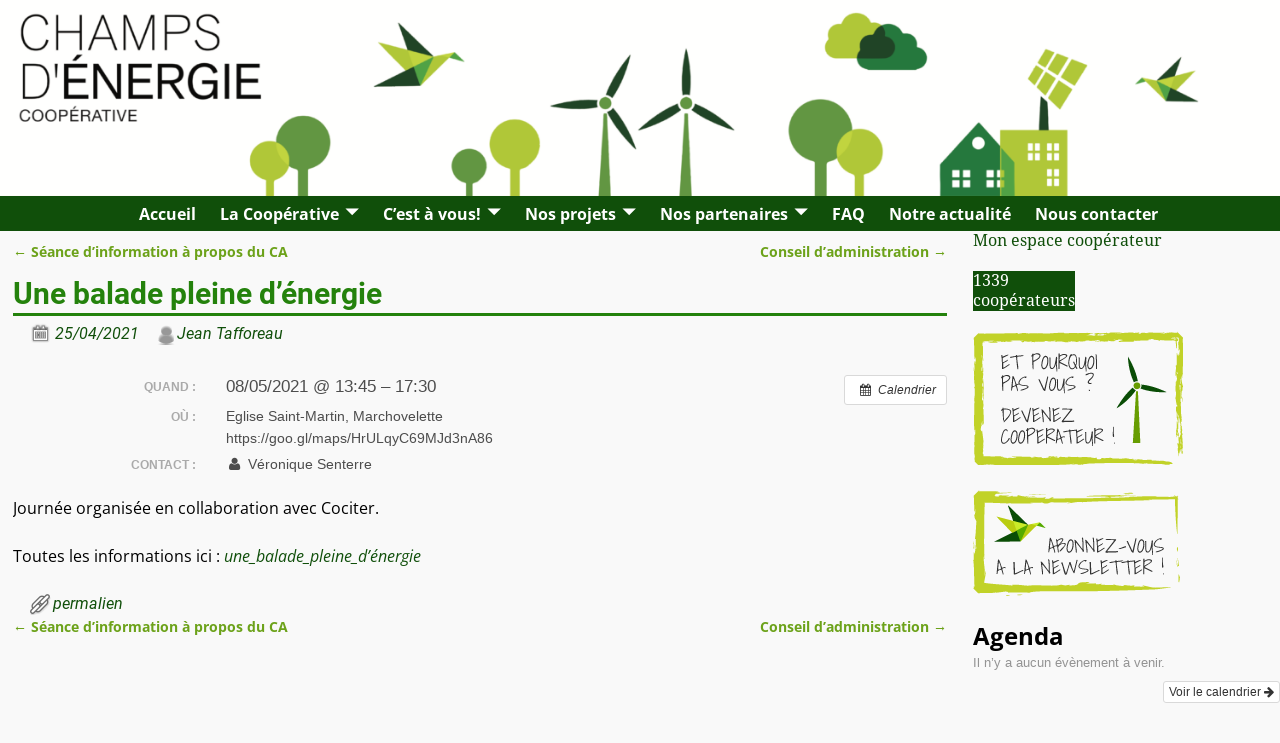

--- FILE ---
content_type: text/html; charset=UTF-8
request_url: https://champsdenergie.be/%C3%A9v%C3%A8nement/une-ballade-pleine-denergie/?instance_id=215
body_size: 17542
content:
<!DOCTYPE html>
<html lang="fr-FR" xmlns:fb="https://www.facebook.com/2008/fbml" xmlns:addthis="https://www.addthis.com/help/api-spec" >
<head>
    <meta charset="UTF-8"/>
    <meta name='viewport' content='width=device-width,initial-scale=1.0' />

    <link rel="profile" href="//gmpg.org/xfn/11"/>
    <link rel="pingback" href=""/>

    <!-- Self-host Google Fonts -->
<link href='https://champsdenergie.be/wp-content/themes/weaver-xtreme/assets/css/fonts/google/google-fonts.min.css?ver=6.5.1' rel='stylesheet' type='text/css'>
<title>Une balade pleine d&#8217;énergie</title>
<meta name='robots' content='max-image-preview:large' />
	<style>img:is([sizes="auto" i], [sizes^="auto," i]) { contain-intrinsic-size: 3000px 1500px }</style>
	<meta name="dlm-version" content="5.0.9"><link rel='dns-prefetch' href='//s7.addthis.com' />
<link rel="alternate" type="application/rss+xml" title=" &raquo; Flux" href="https://champsdenergie.be/feed/" />
<link rel="alternate" type="application/rss+xml" title=" &raquo; Flux des commentaires" href="https://champsdenergie.be/comments/feed/" />
		<!-- This site uses the Google Analytics by ExactMetrics plugin v8.0.1 - Using Analytics tracking - https://www.exactmetrics.com/ -->
		<!-- Note: ExactMetrics is not currently configured on this site. The site owner needs to authenticate with Google Analytics in the ExactMetrics settings panel. -->
					<!-- No tracking code set -->
				<!-- / Google Analytics by ExactMetrics -->
				<!-- This site uses the Google Analytics by MonsterInsights plugin v9.0.1 - Using Analytics tracking - https://www.monsterinsights.com/ -->
		<!-- Remarque : MonsterInsights n’est actuellement pas configuré sur ce site. Le propriétaire doit authentifier son compte Google Analytics dans les réglages de MonsterInsights.  -->
					<!-- No tracking code set -->
				<!-- / Google Analytics by MonsterInsights -->
		<script type="text/javascript">
/* <![CDATA[ */
window._wpemojiSettings = {"baseUrl":"https:\/\/s.w.org\/images\/core\/emoji\/15.0.3\/72x72\/","ext":".png","svgUrl":"https:\/\/s.w.org\/images\/core\/emoji\/15.0.3\/svg\/","svgExt":".svg","source":{"concatemoji":"https:\/\/champsdenergie.be\/wp-includes\/js\/wp-emoji-release.min.js?ver=6.7.4"}};
/*! This file is auto-generated */
!function(i,n){var o,s,e;function c(e){try{var t={supportTests:e,timestamp:(new Date).valueOf()};sessionStorage.setItem(o,JSON.stringify(t))}catch(e){}}function p(e,t,n){e.clearRect(0,0,e.canvas.width,e.canvas.height),e.fillText(t,0,0);var t=new Uint32Array(e.getImageData(0,0,e.canvas.width,e.canvas.height).data),r=(e.clearRect(0,0,e.canvas.width,e.canvas.height),e.fillText(n,0,0),new Uint32Array(e.getImageData(0,0,e.canvas.width,e.canvas.height).data));return t.every(function(e,t){return e===r[t]})}function u(e,t,n){switch(t){case"flag":return n(e,"\ud83c\udff3\ufe0f\u200d\u26a7\ufe0f","\ud83c\udff3\ufe0f\u200b\u26a7\ufe0f")?!1:!n(e,"\ud83c\uddfa\ud83c\uddf3","\ud83c\uddfa\u200b\ud83c\uddf3")&&!n(e,"\ud83c\udff4\udb40\udc67\udb40\udc62\udb40\udc65\udb40\udc6e\udb40\udc67\udb40\udc7f","\ud83c\udff4\u200b\udb40\udc67\u200b\udb40\udc62\u200b\udb40\udc65\u200b\udb40\udc6e\u200b\udb40\udc67\u200b\udb40\udc7f");case"emoji":return!n(e,"\ud83d\udc26\u200d\u2b1b","\ud83d\udc26\u200b\u2b1b")}return!1}function f(e,t,n){var r="undefined"!=typeof WorkerGlobalScope&&self instanceof WorkerGlobalScope?new OffscreenCanvas(300,150):i.createElement("canvas"),a=r.getContext("2d",{willReadFrequently:!0}),o=(a.textBaseline="top",a.font="600 32px Arial",{});return e.forEach(function(e){o[e]=t(a,e,n)}),o}function t(e){var t=i.createElement("script");t.src=e,t.defer=!0,i.head.appendChild(t)}"undefined"!=typeof Promise&&(o="wpEmojiSettingsSupports",s=["flag","emoji"],n.supports={everything:!0,everythingExceptFlag:!0},e=new Promise(function(e){i.addEventListener("DOMContentLoaded",e,{once:!0})}),new Promise(function(t){var n=function(){try{var e=JSON.parse(sessionStorage.getItem(o));if("object"==typeof e&&"number"==typeof e.timestamp&&(new Date).valueOf()<e.timestamp+604800&&"object"==typeof e.supportTests)return e.supportTests}catch(e){}return null}();if(!n){if("undefined"!=typeof Worker&&"undefined"!=typeof OffscreenCanvas&&"undefined"!=typeof URL&&URL.createObjectURL&&"undefined"!=typeof Blob)try{var e="postMessage("+f.toString()+"("+[JSON.stringify(s),u.toString(),p.toString()].join(",")+"));",r=new Blob([e],{type:"text/javascript"}),a=new Worker(URL.createObjectURL(r),{name:"wpTestEmojiSupports"});return void(a.onmessage=function(e){c(n=e.data),a.terminate(),t(n)})}catch(e){}c(n=f(s,u,p))}t(n)}).then(function(e){for(var t in e)n.supports[t]=e[t],n.supports.everything=n.supports.everything&&n.supports[t],"flag"!==t&&(n.supports.everythingExceptFlag=n.supports.everythingExceptFlag&&n.supports[t]);n.supports.everythingExceptFlag=n.supports.everythingExceptFlag&&!n.supports.flag,n.DOMReady=!1,n.readyCallback=function(){n.DOMReady=!0}}).then(function(){return e}).then(function(){var e;n.supports.everything||(n.readyCallback(),(e=n.source||{}).concatemoji?t(e.concatemoji):e.wpemoji&&e.twemoji&&(t(e.twemoji),t(e.wpemoji)))}))}((window,document),window._wpemojiSettings);
/* ]]> */
</script>
<link rel='stylesheet' id='ai1ec_style-css' href='//champsdenergie.be/wp-content/plugins/all-in-one-event-calendar/cache/0e815cae_ai1ec_parsed_css.css?ver=3.0.0' type='text/css' media='all' />
<style id='wp-emoji-styles-inline-css' type='text/css'>

	img.wp-smiley, img.emoji {
		display: inline !important;
		border: none !important;
		box-shadow: none !important;
		height: 1em !important;
		width: 1em !important;
		margin: 0 0.07em !important;
		vertical-align: -0.1em !important;
		background: none !important;
		padding: 0 !important;
	}
</style>
<link rel='stylesheet' id='wp-block-library-css' href='https://champsdenergie.be/wp-includes/css/dist/block-library/style.min.css?ver=6.7.4' type='text/css' media='all' />
<style id='wp-block-library-theme-inline-css' type='text/css'>
.wp-block-audio :where(figcaption){color:#555;font-size:13px;text-align:center}.is-dark-theme .wp-block-audio :where(figcaption){color:#ffffffa6}.wp-block-audio{margin:0 0 1em}.wp-block-code{border:1px solid #ccc;border-radius:4px;font-family:Menlo,Consolas,monaco,monospace;padding:.8em 1em}.wp-block-embed :where(figcaption){color:#555;font-size:13px;text-align:center}.is-dark-theme .wp-block-embed :where(figcaption){color:#ffffffa6}.wp-block-embed{margin:0 0 1em}.blocks-gallery-caption{color:#555;font-size:13px;text-align:center}.is-dark-theme .blocks-gallery-caption{color:#ffffffa6}:root :where(.wp-block-image figcaption){color:#555;font-size:13px;text-align:center}.is-dark-theme :root :where(.wp-block-image figcaption){color:#ffffffa6}.wp-block-image{margin:0 0 1em}.wp-block-pullquote{border-bottom:4px solid;border-top:4px solid;color:currentColor;margin-bottom:1.75em}.wp-block-pullquote cite,.wp-block-pullquote footer,.wp-block-pullquote__citation{color:currentColor;font-size:.8125em;font-style:normal;text-transform:uppercase}.wp-block-quote{border-left:.25em solid;margin:0 0 1.75em;padding-left:1em}.wp-block-quote cite,.wp-block-quote footer{color:currentColor;font-size:.8125em;font-style:normal;position:relative}.wp-block-quote:where(.has-text-align-right){border-left:none;border-right:.25em solid;padding-left:0;padding-right:1em}.wp-block-quote:where(.has-text-align-center){border:none;padding-left:0}.wp-block-quote.is-large,.wp-block-quote.is-style-large,.wp-block-quote:where(.is-style-plain){border:none}.wp-block-search .wp-block-search__label{font-weight:700}.wp-block-search__button{border:1px solid #ccc;padding:.375em .625em}:where(.wp-block-group.has-background){padding:1.25em 2.375em}.wp-block-separator.has-css-opacity{opacity:.4}.wp-block-separator{border:none;border-bottom:2px solid;margin-left:auto;margin-right:auto}.wp-block-separator.has-alpha-channel-opacity{opacity:1}.wp-block-separator:not(.is-style-wide):not(.is-style-dots){width:100px}.wp-block-separator.has-background:not(.is-style-dots){border-bottom:none;height:1px}.wp-block-separator.has-background:not(.is-style-wide):not(.is-style-dots){height:2px}.wp-block-table{margin:0 0 1em}.wp-block-table td,.wp-block-table th{word-break:normal}.wp-block-table :where(figcaption){color:#555;font-size:13px;text-align:center}.is-dark-theme .wp-block-table :where(figcaption){color:#ffffffa6}.wp-block-video :where(figcaption){color:#555;font-size:13px;text-align:center}.is-dark-theme .wp-block-video :where(figcaption){color:#ffffffa6}.wp-block-video{margin:0 0 1em}:root :where(.wp-block-template-part.has-background){margin-bottom:0;margin-top:0;padding:1.25em 2.375em}
</style>
<style id='oik-sb-chart-style-inline-css' type='text/css'>
.wp-block-oik-sb-chart{position:relative}.chartjs canvas{height:450px}

</style>
<style id='classic-theme-styles-inline-css' type='text/css'>
/*! This file is auto-generated */
.wp-block-button__link{color:#fff;background-color:#32373c;border-radius:9999px;box-shadow:none;text-decoration:none;padding:calc(.667em + 2px) calc(1.333em + 2px);font-size:1.125em}.wp-block-file__button{background:#32373c;color:#fff;text-decoration:none}
</style>
<style id='global-styles-inline-css' type='text/css'>
:root{--wp--preset--aspect-ratio--square: 1;--wp--preset--aspect-ratio--4-3: 4/3;--wp--preset--aspect-ratio--3-4: 3/4;--wp--preset--aspect-ratio--3-2: 3/2;--wp--preset--aspect-ratio--2-3: 2/3;--wp--preset--aspect-ratio--16-9: 16/9;--wp--preset--aspect-ratio--9-16: 9/16;--wp--preset--color--black: #000000;--wp--preset--color--cyan-bluish-gray: #abb8c3;--wp--preset--color--white: #ffffff;--wp--preset--color--pale-pink: #f78da7;--wp--preset--color--vivid-red: #cf2e2e;--wp--preset--color--luminous-vivid-orange: #ff6900;--wp--preset--color--luminous-vivid-amber: #fcb900;--wp--preset--color--light-green-cyan: #7bdcb5;--wp--preset--color--vivid-green-cyan: #00d084;--wp--preset--color--pale-cyan-blue: #8ed1fc;--wp--preset--color--vivid-cyan-blue: #0693e3;--wp--preset--color--vivid-purple: #9b51e0;--wp--preset--gradient--vivid-cyan-blue-to-vivid-purple: linear-gradient(135deg,rgba(6,147,227,1) 0%,rgb(155,81,224) 100%);--wp--preset--gradient--light-green-cyan-to-vivid-green-cyan: linear-gradient(135deg,rgb(122,220,180) 0%,rgb(0,208,130) 100%);--wp--preset--gradient--luminous-vivid-amber-to-luminous-vivid-orange: linear-gradient(135deg,rgba(252,185,0,1) 0%,rgba(255,105,0,1) 100%);--wp--preset--gradient--luminous-vivid-orange-to-vivid-red: linear-gradient(135deg,rgba(255,105,0,1) 0%,rgb(207,46,46) 100%);--wp--preset--gradient--very-light-gray-to-cyan-bluish-gray: linear-gradient(135deg,rgb(238,238,238) 0%,rgb(169,184,195) 100%);--wp--preset--gradient--cool-to-warm-spectrum: linear-gradient(135deg,rgb(74,234,220) 0%,rgb(151,120,209) 20%,rgb(207,42,186) 40%,rgb(238,44,130) 60%,rgb(251,105,98) 80%,rgb(254,248,76) 100%);--wp--preset--gradient--blush-light-purple: linear-gradient(135deg,rgb(255,206,236) 0%,rgb(152,150,240) 100%);--wp--preset--gradient--blush-bordeaux: linear-gradient(135deg,rgb(254,205,165) 0%,rgb(254,45,45) 50%,rgb(107,0,62) 100%);--wp--preset--gradient--luminous-dusk: linear-gradient(135deg,rgb(255,203,112) 0%,rgb(199,81,192) 50%,rgb(65,88,208) 100%);--wp--preset--gradient--pale-ocean: linear-gradient(135deg,rgb(255,245,203) 0%,rgb(182,227,212) 50%,rgb(51,167,181) 100%);--wp--preset--gradient--electric-grass: linear-gradient(135deg,rgb(202,248,128) 0%,rgb(113,206,126) 100%);--wp--preset--gradient--midnight: linear-gradient(135deg,rgb(2,3,129) 0%,rgb(40,116,252) 100%);--wp--preset--font-size--small: 13px;--wp--preset--font-size--medium: 20px;--wp--preset--font-size--large: 36px;--wp--preset--font-size--x-large: 42px;--wp--preset--spacing--20: 0.44rem;--wp--preset--spacing--30: 0.67rem;--wp--preset--spacing--40: 1rem;--wp--preset--spacing--50: 1.5rem;--wp--preset--spacing--60: 2.25rem;--wp--preset--spacing--70: 3.38rem;--wp--preset--spacing--80: 5.06rem;--wp--preset--shadow--natural: 6px 6px 9px rgba(0, 0, 0, 0.2);--wp--preset--shadow--deep: 12px 12px 50px rgba(0, 0, 0, 0.4);--wp--preset--shadow--sharp: 6px 6px 0px rgba(0, 0, 0, 0.2);--wp--preset--shadow--outlined: 6px 6px 0px -3px rgba(255, 255, 255, 1), 6px 6px rgba(0, 0, 0, 1);--wp--preset--shadow--crisp: 6px 6px 0px rgba(0, 0, 0, 1);}:where(.is-layout-flex){gap: 0.5em;}:where(.is-layout-grid){gap: 0.5em;}body .is-layout-flex{display: flex;}.is-layout-flex{flex-wrap: wrap;align-items: center;}.is-layout-flex > :is(*, div){margin: 0;}body .is-layout-grid{display: grid;}.is-layout-grid > :is(*, div){margin: 0;}:where(.wp-block-columns.is-layout-flex){gap: 2em;}:where(.wp-block-columns.is-layout-grid){gap: 2em;}:where(.wp-block-post-template.is-layout-flex){gap: 1.25em;}:where(.wp-block-post-template.is-layout-grid){gap: 1.25em;}.has-black-color{color: var(--wp--preset--color--black) !important;}.has-cyan-bluish-gray-color{color: var(--wp--preset--color--cyan-bluish-gray) !important;}.has-white-color{color: var(--wp--preset--color--white) !important;}.has-pale-pink-color{color: var(--wp--preset--color--pale-pink) !important;}.has-vivid-red-color{color: var(--wp--preset--color--vivid-red) !important;}.has-luminous-vivid-orange-color{color: var(--wp--preset--color--luminous-vivid-orange) !important;}.has-luminous-vivid-amber-color{color: var(--wp--preset--color--luminous-vivid-amber) !important;}.has-light-green-cyan-color{color: var(--wp--preset--color--light-green-cyan) !important;}.has-vivid-green-cyan-color{color: var(--wp--preset--color--vivid-green-cyan) !important;}.has-pale-cyan-blue-color{color: var(--wp--preset--color--pale-cyan-blue) !important;}.has-vivid-cyan-blue-color{color: var(--wp--preset--color--vivid-cyan-blue) !important;}.has-vivid-purple-color{color: var(--wp--preset--color--vivid-purple) !important;}.has-black-background-color{background-color: var(--wp--preset--color--black) !important;}.has-cyan-bluish-gray-background-color{background-color: var(--wp--preset--color--cyan-bluish-gray) !important;}.has-white-background-color{background-color: var(--wp--preset--color--white) !important;}.has-pale-pink-background-color{background-color: var(--wp--preset--color--pale-pink) !important;}.has-vivid-red-background-color{background-color: var(--wp--preset--color--vivid-red) !important;}.has-luminous-vivid-orange-background-color{background-color: var(--wp--preset--color--luminous-vivid-orange) !important;}.has-luminous-vivid-amber-background-color{background-color: var(--wp--preset--color--luminous-vivid-amber) !important;}.has-light-green-cyan-background-color{background-color: var(--wp--preset--color--light-green-cyan) !important;}.has-vivid-green-cyan-background-color{background-color: var(--wp--preset--color--vivid-green-cyan) !important;}.has-pale-cyan-blue-background-color{background-color: var(--wp--preset--color--pale-cyan-blue) !important;}.has-vivid-cyan-blue-background-color{background-color: var(--wp--preset--color--vivid-cyan-blue) !important;}.has-vivid-purple-background-color{background-color: var(--wp--preset--color--vivid-purple) !important;}.has-black-border-color{border-color: var(--wp--preset--color--black) !important;}.has-cyan-bluish-gray-border-color{border-color: var(--wp--preset--color--cyan-bluish-gray) !important;}.has-white-border-color{border-color: var(--wp--preset--color--white) !important;}.has-pale-pink-border-color{border-color: var(--wp--preset--color--pale-pink) !important;}.has-vivid-red-border-color{border-color: var(--wp--preset--color--vivid-red) !important;}.has-luminous-vivid-orange-border-color{border-color: var(--wp--preset--color--luminous-vivid-orange) !important;}.has-luminous-vivid-amber-border-color{border-color: var(--wp--preset--color--luminous-vivid-amber) !important;}.has-light-green-cyan-border-color{border-color: var(--wp--preset--color--light-green-cyan) !important;}.has-vivid-green-cyan-border-color{border-color: var(--wp--preset--color--vivid-green-cyan) !important;}.has-pale-cyan-blue-border-color{border-color: var(--wp--preset--color--pale-cyan-blue) !important;}.has-vivid-cyan-blue-border-color{border-color: var(--wp--preset--color--vivid-cyan-blue) !important;}.has-vivid-purple-border-color{border-color: var(--wp--preset--color--vivid-purple) !important;}.has-vivid-cyan-blue-to-vivid-purple-gradient-background{background: var(--wp--preset--gradient--vivid-cyan-blue-to-vivid-purple) !important;}.has-light-green-cyan-to-vivid-green-cyan-gradient-background{background: var(--wp--preset--gradient--light-green-cyan-to-vivid-green-cyan) !important;}.has-luminous-vivid-amber-to-luminous-vivid-orange-gradient-background{background: var(--wp--preset--gradient--luminous-vivid-amber-to-luminous-vivid-orange) !important;}.has-luminous-vivid-orange-to-vivid-red-gradient-background{background: var(--wp--preset--gradient--luminous-vivid-orange-to-vivid-red) !important;}.has-very-light-gray-to-cyan-bluish-gray-gradient-background{background: var(--wp--preset--gradient--very-light-gray-to-cyan-bluish-gray) !important;}.has-cool-to-warm-spectrum-gradient-background{background: var(--wp--preset--gradient--cool-to-warm-spectrum) !important;}.has-blush-light-purple-gradient-background{background: var(--wp--preset--gradient--blush-light-purple) !important;}.has-blush-bordeaux-gradient-background{background: var(--wp--preset--gradient--blush-bordeaux) !important;}.has-luminous-dusk-gradient-background{background: var(--wp--preset--gradient--luminous-dusk) !important;}.has-pale-ocean-gradient-background{background: var(--wp--preset--gradient--pale-ocean) !important;}.has-electric-grass-gradient-background{background: var(--wp--preset--gradient--electric-grass) !important;}.has-midnight-gradient-background{background: var(--wp--preset--gradient--midnight) !important;}.has-small-font-size{font-size: var(--wp--preset--font-size--small) !important;}.has-medium-font-size{font-size: var(--wp--preset--font-size--medium) !important;}.has-large-font-size{font-size: var(--wp--preset--font-size--large) !important;}.has-x-large-font-size{font-size: var(--wp--preset--font-size--x-large) !important;}
:where(.wp-block-post-template.is-layout-flex){gap: 1.25em;}:where(.wp-block-post-template.is-layout-grid){gap: 1.25em;}
:where(.wp-block-columns.is-layout-flex){gap: 2em;}:where(.wp-block-columns.is-layout-grid){gap: 2em;}
:root :where(.wp-block-pullquote){font-size: 1.5em;line-height: 1.6;}
</style>
<link rel='stylesheet' id='ub-extension-style-css-css' href='https://champsdenergie.be/wp-content/plugins/ultimate-blocks/src/extensions/style.css?ver=6.7.4' type='text/css' media='all' />
<link rel='stylesheet' id='contact-form-7-css' href='https://champsdenergie.be/wp-content/plugins/contact-form-7/includes/css/styles.css?ver=5.9.8' type='text/css' media='all' />
<link rel='stylesheet' id='progress_wp_br_bootstrap-css' href='https://champsdenergie.be/wp-content/plugins/progress-bar-wp/assets/css/bootstrap.css?ver=6.7.4' type='text/css' media='all' />
<link rel='stylesheet' id='progr_wp_b-font-awesome-css' href='https://champsdenergie.be/wp-content/plugins/progress-bar-wp/assets/css/font-awesome/css/font-awesome.min.css?ver=6.7.4' type='text/css' media='all' />
<link rel='stylesheet' id='progr_wp_jq-ae-css' href='https://champsdenergie.be/wp-content/plugins/progress-bar-wp/assets/css/meanmenu.min.css?ver=6.7.4' type='text/css' media='all' />
<link rel='stylesheet' id='progr_wp_animate-ae-css' href='https://champsdenergie.be/wp-content/plugins/progress-bar-wp/assets/css/animate.min.css?ver=6.7.4' type='text/css' media='all' />
<link rel='stylesheet' id='weaverx-font-sheet-css' href='https://champsdenergie.be/wp-content/themes/weaver-xtreme/assets/css/fonts.min.css?ver=6.5.1' type='text/css' media='all' />
<link rel='stylesheet' id='weaverx-style-sheet-css' href='https://champsdenergie.be/wp-content/themes/weaver-xtreme/assets/css/style-weaverx.min.css?ver=6.5.1' type='text/css' media='all' />
<style id='weaverx-style-sheet-inline-css' type='text/css'>
#wrapper{max-width:1300px}@media (min-width:1188px){.weaverx-sb-one-column .alignwide,#header .alignwide,#header.alignwide,#colophon.alignwide,#colophon .alignwide,#container .alignwide,#container.alignwide,#wrapper .alignwide,#wrapper.alignwide,#infobar .alignwide,.alignwide{margin-left:inherit;margin-right:inherit;max-width:none;width:100%}}@media (max-width:1187px){.alignwide{margin-left:inherit;margin-right:inherit;max-width:none;width:100%}}@media (min-width:1404px){.weaverx-sb-one-column .alignwide,#header .alignwide,#header.alignwide,#colophon.alignwide,#colophon .alignwide,#container .alignwide,#container.alignwide,#wrapper .alignwide,#wrapper.alignwide,#infobar .alignwide,.alignwide{margin-left:calc(50% - 46vw);margin-right:calc(50% - 46vw);max-width:10000px;width:92vw}}@media (max-width:1403px){.alignwide{margin-left:0 !important;margin-right:0 !important;max-width:100% !important;width:100% !important}}a,.wrapper a{color:#104F0A}a:hover,.wrapper a:hover{color:#6CA21A}a:hover,.wrapper a:hover{text-decoration:underline}.wvrx-menu-container a:hover,#nav-header-mini a:hover{text-decoration:none}.content a{font-style:normal}.wrapper .widget a{font-style:normal}.colophon a{color:#EDEDAA}.colophon a:hover{color:#EEEE22}.border{border:1px solid #000000}.border-bottom{border-bottom:1px solid #000000}@media ( min-width:768px){.menu-primary ul ul,.menu-primary ul.mega-menu li{border:1px solid #000000}.menu-primary ul ul.mega-menu{border:none}}@media ( min-width:768px){.menu-secondary ul ul,.menu-secondary ul.mega-menu li{border:1px solid #000000}.menu-secondary ul ul.mega-menu{border:none}}#site-title,.site-title{max-width:90.00000%}#site-tagline,.site-title{max-width:70.00000%}#site-title,.site-title{margin-left:7.00000% !important;margin-top:4.00000% !important}#site-tagline{margin-left:7.25000% !important;margin-top:3.00000% !important}#branding #header-image img{margin-left:auto;margin-right:auto}/* align-center*/#header.header-as-bg-parallax,#header.header-as-bg-responsive,#header.header-as-bg{background-position-x:center}#branding #header-image img{max-width:100.00000%}.weaverx-theme-menu .current_page_item >a,.weaverx-theme-menu .current-menu-item >a,.weaverx-theme-menu .current-cat >a,.weaverx-theme-menu .current_page_ancestor >a,.weaverx-theme-menu .current-category-ancestor >a,.weaverx-theme-menu .current-menu-ancestor >a,.weaverx-theme-menu .current-menu-parent >a,.weaverx-theme-menu .current-category-parent >a{color:#AFC638 !important}.weaverx-theme-menu .current_page_item >a,.weaverx-theme-menu .current-menu-item >a,.weaverx-theme-menu .current-cat >a,.weaverx-theme-menu .current_page_ancestor >a,.weaverx-theme-menu .current-category-ancestor >a,.weaverx-theme-menu .current-menu-ancestor >a,.weaverx-theme-menu .current-menu-parent >a,.weaverx-theme-menu .current-category-parent >a{font-style:italic}.container img,.colophon img{padding:0}.entry-summary,.entry-content{padding-top:1.00000em}#content ul,#content ol,#content p{margin-bottom:1.50000em}#content *[class^="wp-block-"]{margin-top:.00000em}#content *[class^="wp-block-"]{margin-bottom:.00000em}.container-page.parallax{min-height:100px}.entry-meta-gicons .entry-date:before,.entry-meta-gicons .by-author:before,.entry-meta-gicons .cat-links:before,.entry-meta-gicons .tag-links:before,.entry-meta-gicons .comments-link:before,.entry-meta-gicons .permalink-icon:before{color:#EEEE22}body{font-size:1.00000em}@media ( min-width:581px) and ( max-width:767px){body{font-size:1.00000em}}@media (max-width:580px){body{font-size:1.00000em}}body{line-height:1.50000}.widget-area{line-height:1.27500}.customA-font-size{font-size:1em}.customA-font-size-title{font-size:1.50000em}.customB-font-size{font-size:1em}.customB-font-size-title{font-size:1.50000em}body{background-color:#F9F9F9}.menu-primary .wvrx-menu-container,.menu-primary .site-title-on-menu,.menu-primary .site-title-on-menu a{background-color:#104f0a}.menu-primary .wvrx-menu-container,.menu-primary .site-title-on-menu,.menu-primary .site-title-on-menu a{color:#FFFFFF}.menu-secondary .wvrx-menu-container{background-color:#000000}.menu-secondary .wvrx-menu-container{color:#FFFFFF}.menu-primary .wvrx-menu ul li a,.menu-primary .wvrx-menu ul.mega-menu li{background-color:#FFFFFF}.menu-primary .wvrx-menu ul li a,.menu-primary .wvrx-menu ul.mega-menu li{color:#104f0a}.menu-secondary .wvrx-menu ul li a,.menu-secondary .wvrx-menu ul.mega-menu li{background-color:#F2F2F2}.menu-secondary .wvrx-menu ul li a,.menu-secondary .wvrx-menu ul.mega-menu li{color:#000000}.menu-primary .wvrx-menu >li >a{color:#FFFFFF}.menu-primary .wvrx-menu >li >a:hover{background-color:#afc638 !important}.menu-secondary .wvrx-menu >li >a{color:#FFFFFF}.menu-secondary .wvrx-menu >li >a:hover{background-color:rgba(0,0,0,0.75) !important}.menu-primary .wvrx-menu ul li a{color:#104f0a}.menu-primary .wvrx-menu ul li a:hover{color:#104f0a !important}.menu-primary .wvrx-menu ul li a:hover{background-color:#E5E5E5 !important}.menu-secondary .wvrx-menu ul li a{color:#000000}.menu-secondary .wvrx-menu ul li a:hover{color:#555555 !important}.menu-secondary .wvrx-menu ul li a:hover{background-color:#E5E5E5 !important}#site-title img.site-title-logo{max-height:32px}.menu-primary .menu-toggle-button{color:#FFFFFF}.menu-primary .wvrx-menu-html{color:#FFFFFF}@media( min-width:768px){.menu-primary .wvrx-menu a{border-right:1px solid inherit}.menu-primary ul.wvrx-menu >li:first-child{border-left:1px solid inherit}.menu-primary .wvrx-menu ul >li:first-child{border-top:1px solid inherit}.menu-primary .wvrx-menu ul a{border-top:none;border-left:none;border-right:none;border-bottom:1px solid inherit}.menu-primary .wvrx-menu-container li a{padding-right:.75em}.menu-primary .menu-hover.menu-arrows .has-submenu >a{padding-right:1.5em}.menu-primary .menu-arrows.menu-hover .toggle-submenu{margin-right:0}.menu-primary .wvrx-menu-container{margin-top:0}.menu-primary .wvrx-menu-container{margin-bottom:0}.menu-primary .wvrx-menu,.menu-primary .wvrx-menu-container{text-align:center;line-height:0}}.menu-primary .menu-arrows .toggle-submenu:after{color:#FFFFFF}.menu-primary .menu-arrows ul .toggle-submenu:after{color:#FFFFFF}.menu-primary .menu-arrows.is-mobile-menu.menu-arrows ul a .toggle-submenu:after{color:#FFFFFF}.menu-primary .menu-arrows ul .toggle-submenu:after{color:#104f0a}.menu-secondary .menu-toggle-button{color:#FFFFFF}.menu-secondary .wvrx-menu-html{color:#FFFFFF}@media( min-width:768px){.menu-secondary .wvrx-menu a{border-right:1px solid inherit}.menu-secondary ul.wvrx-menu >li:first-child{border-left:1px solid inherit}.menu-secondary .wvrx-menu ul >li:first-child{border-top:1px solid inherit}.menu-secondary .wvrx-menu ul a{border-top:none;border-left:none;border-right:none;border-bottom:1px solid inherit}.menu-secondary .wvrx-menu-container li a{padding-right:.75em}.menu-secondary .menu-hover.menu-arrows .has-submenu >a{padding-right:1.5em}.menu-secondary .menu-arrows.menu-hover .toggle-submenu{margin-right:0}.menu-secondary .wvrx-menu-container{margin-top:0}.menu-secondary .wvrx-menu-container{margin-bottom:0}.menu-secondary .wvrx-menu,.menu-secondary .wvrx-menu-container{text-align:center;line-height:0}}.menu-secondary .menu-arrows .toggle-submenu:after{color:#FFFFFF}.menu-secondary .menu-arrows ul .toggle-submenu:after{color:#FFFFFF}.menu-secondary .menu-arrows.is-mobile-menu.menu-arrows ul a .toggle-submenu:after{color:#FFFFFF}.menu-secondary .menu-arrows ul .toggle-submenu:after{color:#000000}@media( min-width:768px){.menu-extra .wvrx-menu,.menu-extra .wvrx-menu-container{text-align:left}}@media screen and ( min-width:768px){}.l-widget-area-top{width:auto}.l-widget-area-bottom{width:auto}#container{width:100%}@media (max-width:580px){#container{width:100%}}#footer-html{width:100%}@media (max-width:580px){#footer-html{width:100%}}#footer-widget-area{width:auto}.l-widget-area-footer{width:auto}#header-html{width:100%}@media (max-width:580px){#header-html{width:100%}}#header-widget-area{width:auto}.l-widget-area-header{width:auto}#infobar{width:100%}@media (max-width:580px){#infobar{width:100%}}#primary-widget-area{padding-left:0}#primary-widget-area{padding-right:0}#primary-widget-area{padding-top:0}#primary-widget-area{padding-bottom:0}#primary-widget-area{margin-top:0}#primary-widget-area{margin-bottom:10px}.widget-area-primary{padding-left:0}.widget-area-primary{padding-right:0}.widget-area-primary{padding-top:0}.widget-area-primary{padding-bottom:0}.widget-area-primary{margin-top:0}.widget-area-primary{margin-bottom:10px}#secondary-widget-area{padding-left:0}#secondary-widget-area{padding-right:0}#secondary-widget-area{padding-top:0}#secondary-widget-area{padding-bottom:0}#secondary-widget-area{margin-top:0}#secondary-widget-area{margin-bottom:10px}.widget-area-secondary{padding-left:0}.widget-area-secondary{padding-right:0}.widget-area-secondary{padding-top:0}.widget-area-secondary{padding-bottom:0}.widget-area-secondary{margin-top:0}.widget-area-secondary{margin-bottom:10px}.widget-area-top{padding-left:8px}.widget-area-top{padding-right:8px}.widget-area-top{padding-top:8px}.widget-area-top{padding-bottom:8px}.widget-area-top{margin-top:10px}.widget-area-top{margin-bottom:10px}.widget-area-bottom{padding-left:8px}.widget-area-bottom{padding-right:8px}.widget-area-bottom{padding-top:8px}.widget-area-bottom{padding-bottom:8px}.widget-area-bottom{margin-top:10px}.widget-area-bottom{margin-bottom:10px}#header{background-color:#ffffff}#header{padding-top:0}#header{padding-bottom:0}#header{margin-top:0}#header{margin-bottom:0}#header-html{padding-left:0}#header-html{padding-right:0}#header-html{padding-top:0}#header-html{padding-bottom:0}#header-html{margin-top:0}#header-html{margin-bottom:0}#header-widget-area{padding-left:0}#header-widget-area{padding-right:0}#header-widget-area{padding-top:0}#header-widget-area{padding-bottom:0}#header-widget-area{margin-top:0}#header-widget-area{margin-bottom:0}.widget-area-header{padding-left:0}.widget-area-header{padding-right:0}.widget-area-header{padding-top:0}.widget-area-header{padding-bottom:0}.widget-area-header{margin-top:0}.widget-area-header{margin-bottom:0}#colophon{background-color:#606060}#colophon{color:#F2F2F2}#colophon{padding-top:8px}#colophon{padding-bottom:8px}#colophon{margin-top:0}#colophon{margin-bottom:0}#footer-html{color:#F2F2F2}#footer-html{padding-left:0}#footer-html{padding-right:0}#footer-html{padding-top:0}#footer-html{padding-bottom:0}#footer-html{margin-top:0}#footer-html{margin-bottom:0}#footer-widget-area{background-color:#104F0A}#footer-widget-area{color:#F2F2F2}#footer-widget-area{padding-left:8px}#footer-widget-area{padding-right:8px}#footer-widget-area{padding-top:8px}#footer-widget-area{padding-bottom:8px}#footer-widget-area{margin-top:0}#footer-widget-area{margin-bottom:0}.widget-area-footer{background-color:#104F0A}.widget-area-footer{color:#F2F2F2}.widget-area-footer{padding-left:8px}.widget-area-footer{padding-right:8px}.widget-area-footer{padding-top:8px}.widget-area-footer{padding-bottom:8px}.widget-area-footer{margin-top:0}.widget-area-footer{margin-bottom:0}#content{padding-left:1.00000%}#content{padding-right:1.00000%}#content{padding-top:10px}#content{padding-bottom:8px}#content{margin-top:0}#content{margin-bottom:0}#container{padding-left:0}#container{padding-right:0}#container{padding-top:0}#container{padding-bottom:0}#container{margin-top:0}#container{margin-bottom:0}#infobar{color:#0C0C0C}#infobar{padding-left:5px}#infobar{padding-right:5px}#infobar{padding-top:5px}#infobar{padding-bottom:5px}#infobar{margin-top:0}#infobar{margin-bottom:0}#wrapper{padding-left:0}#wrapper{padding-right:0}#wrapper{padding-top:0}#wrapper{padding-bottom:0}#wrapper{margin-top:0}#wrapper{margin-bottom:0}.post-area{padding-left:.00000%}.post-area{padding-right:.00000%}.post-area{padding-top:0}.post-area{padding-bottom:0}.post-area{margin-top:0}.post-area{margin-bottom:0}.widget{padding-left:0}.widget{padding-right:0}.widget{padding-top:0}.widget{padding-bottom:0}.widget{margin-top:0}.widget{margin-bottom:20px}#site-tagline >span,.site-tagline >span{background-color:#FFFFFF}#site-tagline >span,.site-tagline >span{color:#FFFFFF}.page-title{border-bottom:3px solid #24820C}.page-title{color:#24820C}.wrapper .post-title{border-bottom:3px solid #24820C}.wrapper .post-title a,.wrapper .post-title a:visited{color:#24820C}#nav-header-mini{background-color:rgba(0,0,0,0.15)}#nav-header-mini a,#nav-header-mini a:visited{color:#FFFFFF}.wrapper .post-title a:hover{color:#AFC638}#nav-header-mini a:hover{color:#DD3333}#nav-header-mini{margin-top:-1.50000em}#author-info{background-color:#DD3333}.entry-meta{color:#24820C}.entry-utility{color:#24820C}.menu-primary .wvrx-menu-container .search-form .search-submit{color:#FFFFFF}#colophon .search-form .search-submit{color:#F2F2F2}.widget-area-footer .search-form .search-submit{color:#F2F2F2}#infobar .search-form .search-submit{color:#0C0C0C}.post-title{margin-bottom:.2em}#inject_fixedtop,#inject_fixedbottom,.wvrx-fixedtop,.wvrx-fixonscroll{max-width:1300px}@media ( max-width:1300px){.wvrx-fixedtop,.wvrx-fixonscroll,#inject_fixedtop,#inject_fixedbottom{left:0;margin-left:0 !important;margin-right:0 !important}}@media ( min-width:1300px){#inject_fixedtop{margin-left:-0px;margin-right:-0px}.wvrx-fixedtop,.wvrx-fixonscroll{margin-left:0;margin-right:calc( 0 - 0 - 0 )}}@media ( min-width:1300px){#inject_fixedbottom{margin-left:-0px;margin-right:-0px}}@media ( min-width:768px){.menu-primary ul.sub-menu,.menu-primary ul.children{border-radius:8px;z-index:2001;padding-top:6px;padding-bottom:6px;background-color:#FFFFFF}.menu-primary ul.mega-menu li{border-radius:8px;z-index:2001}}/*-=:footer_bgcolor_css:=-*/#colophon{background-color:#104f0a}/*-:footer_bgcolor_css:-*//* ---- Custom CSS for the Go Basic Subtheme. These rules make the Continue Reading and next/prev links buttons. ---- */.more-msg{background:#606060;border-radius:8px;border:1px solid green;padding:2px 5px;margin-left:1%}a.more-link{color:white;margin-top:4px;font-size:85%;white-space:nowrap}a.more-link:hover{color:#ddd;text-decoration:none}/* -- end of Go Basic Custom CSS -- */
</style>
<link rel='stylesheet' id='addthis_all_pages-css' href='https://champsdenergie.be/wp-content/plugins/addthis/frontend/build/addthis_wordpress_public.min.css?ver=6.7.4' type='text/css' media='all' />
<script type="text/javascript" src="https://champsdenergie.be/?ai1ec_render_js=event.js&amp;is_backend=false&amp;ver=3.0.0" id="ai1ec_requirejs-js"></script>
<script type="text/javascript" src="https://champsdenergie.be/wp-includes/js/jquery/jquery.min.js?ver=3.7.1" id="jquery-core-js"></script>
<script type="text/javascript" src="https://champsdenergie.be/wp-includes/js/jquery/jquery-migrate.min.js?ver=3.4.1" id="jquery-migrate-js"></script>
<script type="text/javascript" id="weaver-xtreme-JSLib-js-extra">
/* <![CDATA[ */
var wvrxOpts = {"useSmartMenus":"1","menuAltswitch":"767","mobileAltLabel":"","primaryScroll":"scroll-fix","primaryMove":"0","secondaryScroll":"none","secondaryMove":"0","headerVideoClass":"has-header-video"};
/* ]]> */
</script>
<script type="text/javascript" src="https://champsdenergie.be/wp-content/themes/weaver-xtreme/assets/js/weaverxjslib.min.js?ver=6.5.1" id="weaver-xtreme-JSLib-js"></script>
<script type="text/javascript" src="https://champsdenergie.be/wp-content/themes/weaver-xtreme/assets/js/smartmenus/jquery.smartmenus.min.js?ver=6.5.1" id="weaverxSMLib-js"></script>
<script type="text/javascript" src="https://champsdenergie.be/wp-admin/admin-ajax.php?action=addthis_global_options_settings&amp;ver=6.7.4" id="addthis_global_options-js"></script>
<script type="text/javascript" src="https://s7.addthis.com/js/300/addthis_widget.js?ver=6.7.4#pubid=ra-514f0d0e3b8a0d72" id="addthis_widget-js"></script>
<link rel="https://api.w.org/" href="https://champsdenergie.be/wp-json/" /><link rel="EditURI" type="application/rsd+xml" title="RSD" href="https://champsdenergie.be/xmlrpc.php?rsd" />
<meta name="generator" content="WordPress 6.7.4" />
<link rel="canonical" href="https://champsdenergie.be/évènement/une-ballade-pleine-denergie/" />
<link rel='shortlink' href='https://champsdenergie.be/?p=3497' />
<link rel="alternate" title="oEmbed (JSON)" type="application/json+oembed" href="https://champsdenergie.be/wp-json/oembed/1.0/embed?url=https%3A%2F%2Fchampsdenergie.be%2F%C3%A9v%C3%A8nement%2Fune-ballade-pleine-denergie%2F" />
<link rel="alternate" title="oEmbed (XML)" type="text/xml+oembed" href="https://champsdenergie.be/wp-json/oembed/1.0/embed?url=https%3A%2F%2Fchampsdenergie.be%2F%C3%A9v%C3%A8nement%2Fune-ballade-pleine-denergie%2F&#038;format=xml" />

	<style></style>

	<meta property="og:url" content="https://champsdenergie.be/%C3%A9v%C3%A8nement/une-ballade-pleine-denergie/?instance_id=215" />
<meta property="og:title" content="Une balade pleine d&#039;énergie (2021-05-08)" />
<meta property="og:type" content="article" />
<meta property="og:description" content="Journée organisée en collaboration avec Cociter.  Toutes les informations ici : une_balade_pleine_d&amp;#8217;énergie Lire la suite &amp;rarr;" />
<meta property="og:image" content="" />
<meta name="twitter:card" content="summary" />
<meta name="twitter:title" content="Une balade pleine d&#039;énergie (2021-05-08)" />
<meta name="twitter:description" content="Journée organisée en collaboration avec Cociter.  Toutes les informations ici : une_balade_pleine_d&amp;#8217;énergie Lire la suite &amp;rarr;" />
<meta name="twitter:image" content="" />
<!-- Weaver Xtreme 6.5.1 ( 339 ) Go Basic Stretched - V-0-V-233 --> 
<!-- End of Weaver Xtreme options -->
<link rel="icon" href="https://champsdenergie.be/wp-content/uploads/2020/05/cropped-oiseau-cde-carre-32x32.png" sizes="32x32" />
<link rel="icon" href="https://champsdenergie.be/wp-content/uploads/2020/05/cropped-oiseau-cde-carre-192x192.png" sizes="192x192" />
<link rel="apple-touch-icon" href="https://champsdenergie.be/wp-content/uploads/2020/05/cropped-oiseau-cde-carre-180x180.png" />
<meta name="msapplication-TileImage" content="https://champsdenergie.be/wp-content/uploads/2020/05/cropped-oiseau-cde-carre-270x270.png" />
		<style type="text/css" id="wp-custom-css">
			/* Header menu style */

.menu-primary ul ul{border:2px solid #24820c;}

/* Titles style */

h1.bienvenue-title{
	color: #24820c;
	font-family: handlee;
}

h4{
	display: list-item;
	list-style-image: url(https://champsdenergie.be/wp-content/uploads/2016/07/oiseau_droite2.png);
	list-style-position: inside;
	color: #24820c;
	padding-bottom: 15px;
}

/* Frame style */

.text-cadre{
	/*border:8px ridge #afc638;
	padding:5px;*/
}

/* Lists style */

article div ul {list-style: none}
article ul li::before {
	content: "\2022";
	color: #24820c;
  display: inline-block; 
	width: 1em;
	font-size:20px;
  margin-left: -1em;
}

.tab-bullet{
	color: #24820c;
	font-size:20px;
	margin-right:3px;
}

/* Hyperlinks  style*/

article a:link,
article a:visited{
	font-style: italic;
	color: #104f0a;
}

article a:hover{
	color: #6ca21a;
}
	
/* Tables style */

table {
    border: 2px solid #24820c;
}

td{
    border: 1px solid #24820c;
}

/* FAQ Style */

.qe-toggle-title h4{
	display: block;
	padding: 0px;
}

ul.qe-faqs-filters-container {
	position:relative;
	width:0px;
	height:0px;
	pointer-events: none;
	visibility: hidden;
	}

h3.qe-faqs-group-title{
  color: #104f0a;
  font-weight: bold;
	display: list-item;
	list-style-image: url(https://champsdenergie.be/wp-content/uploads/2016/07/oiseau_droite2.png);
	list-style-position: inside;
}

div.qe-faq-toggle div.qe-toggle-content, div.qe-faq-toggle div.qe-toggle-title{
	border-color:#24820c;
}

i.fa{
  color: #104f0a;
}

div.qe-faq-toggle div.qe-toggle-title:hover{
	background-color:#afc638;
	color:#104f0a;
}


/* Articles Style */

span.more-msg{
	font-weight: bold;  
	color: #24820c;
	background-color:#ffff;
	border: 2px solid #24820c;
}

/* Contact form Style */

.wpcf7-form-control{
  border-radius: 3px;
	border: 2px solid #24820c;
}

.contact-field{
	font-size : large;
}

/* Sidebar widgets style */

.ai1ec-agenda-widget-view .ai1ec-date.ai1ec-today{
	background:transparent;
	border-top:0px
}

.ai1ec-day, .ai1ec-weekday{
	color: #6ca21a;
}

.ai1ec-event-time, .ai1ec-event-location, .ai1ec-event-title, .ai1ec-year{
	color: #104f0a;
}

.ai1ec-agenda-widget-view .ai1ec-month,.ai1ec-agenda-view .ai1ec-month,.ai1ec-allday-badge{
	background:#104f0a;
}

.nav-previous a, .nav-next a{
	color:#6ca21a;
}

.search-field{
	border: 2px solid #24820c;
	border-radius: 10px;
}

.graph{
	border: 2px solid #24820c;
  border-radius: 5px;
}

h3 a.rsswidget:link, h3 a.rsswidget:visited{
	color:#000000;
}



/* Footer widgets style */

div.cdewidget{
	padding: 45px 0;
}

div.cncwidget{
	padding: 58px 0;
}

		</style>
		</head>
<!-- **** body **** -->
<body class="ai1ec_event-template-default single single-ai1ec_event postid-3497 wp-embed-responsive singular not-logged-in weaverx-theme-body wvrx-not-safari is-menu-desktop is-menu-default weaverx-page-single weaverx-sb-right weaverx-has-sb has-posts" itemtype="https://schema.org/WebPage" itemscope>

<a href="#page-bottom"
   id="page-top">&darr;</a> <!-- add custom CSS to use this page-bottom link -->
<div id="wvrx-page-width">&nbsp;</div>
<!--googleoff: all-->
<noscript><p
            style="border:1px solid red;font-size:14px;background-color:pink;padding:5px;margin-left:auto;margin-right:auto;max-width:640px;text-align:center;">
        JAVASCRIPT IS DISABLED. Please enable JavaScript on your browser to best view this site.</p>
</noscript>
<!--googleon: all--><!-- displayed only if JavaScript disabled -->

<div id="wrapper" class="wrapper font-droid-serif align-center">
<div class="clear-preheader clear-both"></div>
<div id="header" class="header font-inherit alignfull header-as-img">
<div id="header-inside" class="block-inside"><header id="branding" itemtype="https://schema.org/WPHeader" itemscope>
<div id="title-over-image">
    <div id='title-tagline' class='clearfix  '>
    <h1 id="site-title"
        class="hide font-inherit"><a
                href="https://champsdenergie.be/" title=""
                rel="home">
            </a></h1>

    <h2 id="site-tagline" class="hide"><span  class="font-inherit"></span></h2>    </div><!-- /.title-tagline -->
<div id="header-image" class="header-image header-image-type-std"><a href="https://champsdenergie.be/" rel="home"><div id="wp-custom-header" class="wp-custom-header"><img src="https://champsdenergie.be/wp-content/uploads/2025/05/cropped-Banniere-ChE-site.png" width="1500" height="230" alt="" srcset="https://champsdenergie.be/wp-content/uploads/2025/05/cropped-Banniere-ChE-site.png 1500w, https://champsdenergie.be/wp-content/uploads/2025/05/cropped-Banniere-ChE-site-300x46.png 300w, https://champsdenergie.be/wp-content/uploads/2025/05/cropped-Banniere-ChE-site-1024x157.png 1024w, https://champsdenergie.be/wp-content/uploads/2025/05/cropped-Banniere-ChE-site-768x118.png 768w" sizes="(max-width: 1500px) 100vw, 1500px" decoding="async" fetchpriority="high" /></div>        </a> 
</div><!-- #header-image -->
</div><!--/#title-over-image -->
<div class="clear-branding clear-both"></div>        </header><!-- #branding -->
        <div class="clear-menu-primary clear-both"></div>

<div id="nav-primary" class="menu-primary menu-primary-standard menu-type-standard" itemtype="https://schema.org/SiteNavigationElement" itemscope>
<div class="wvrx-menu-container font-open-sans font-bold"><span class="wvrx-menu-button"><span class="genericon genericon-menu"></span></span><div class="wvrx-menu-clear"></div><ul id="menu-menu-principal" class="weaverx-theme-menu sm wvrx-menu menu-primary collapsed wvrx-center-menu"><li id="menu-item-2415" class="menu-item menu-item-type-post_type menu-item-object-page menu-item-home menu-item-2415"><a href="https://champsdenergie.be/">Accueil</a></li>
<li id="menu-item-2487" class="menu-item menu-item-type-custom menu-item-object-custom menu-item-has-children menu-item-2487"><a href="#" style="cursor:context-menu;">La Coopérative</a>
<ul class="sub-menu sub-menu-depth-0">
	<li id="menu-item-2428" class="menu-item menu-item-type-post_type menu-item-object-page menu-item-2428"><a href="https://champsdenergie.be/historique/">Historique</a></li>
	<li id="menu-item-2427" class="menu-item menu-item-type-post_type menu-item-object-page menu-item-2427"><a href="https://champsdenergie.be/finalites-objectifs-statuts/">Finalités, objectifs &#038; statuts</a></li>
	<li id="menu-item-2426" class="menu-item menu-item-type-post_type menu-item-object-page menu-item-2426"><a href="https://champsdenergie.be/le-conseil-dadministration/">Le Conseil d’Administration</a></li>
</ul>
</li>
<li id="menu-item-2486" class="menu-item menu-item-type-custom menu-item-object-custom menu-item-has-children menu-item-2486"><a href="#" style="cursor:context-menu;">C&#8217;est à vous!</a>
<ul class="sub-menu sub-menu-depth-0">
	<li id="menu-item-3191" class="menu-item menu-item-type-post_type menu-item-object-page menu-item-3191"><a href="https://champsdenergie.be/je-deviens-cooperateur%c2%b7trice/">Je deviens coopérateur·trice</a></li>
	<li id="menu-item-2421" class="menu-item menu-item-type-post_type menu-item-object-page menu-item-2421"><a href="https://champsdenergie.be/je-mimplique-dans-la-cooperative/">Je m’implique dans la coopérative</a></li>
	<li id="menu-item-2422" class="menu-item menu-item-type-post_type menu-item-object-page menu-item-2422"><a href="https://champsdenergie.be/jachete-mon-electricite-verte-citoyenne/">J’achète mon électricité verte &#038; citoyenne</a></li>
	<li id="menu-item-4565" class="menu-item menu-item-type-post_type menu-item-object-page menu-item-4565"><a href="https://champsdenergie.be/un-kit-pour-nos-ambassadeurs/">Un kit pour nos ambassadeurs</a></li>
</ul>
</li>
<li id="menu-item-2489" class="menu-item menu-item-type-custom menu-item-object-custom menu-item-has-children menu-item-2489"><a href="#" style="cursor:context-menu;">Nos projets</a>
<ul class="sub-menu sub-menu-depth-0">
	<li id="menu-item-3949" class="menu-item menu-item-type-post_type menu-item-object-page menu-item-3949"><a href="https://champsdenergie.be/localisation-de-nos-projets/">Localisation</a></li>
	<li id="menu-item-2424" class="menu-item menu-item-type-post_type menu-item-object-page menu-item-2424"><a href="https://champsdenergie.be/eolien/">Éolien</a></li>
	<li id="menu-item-2423" class="menu-item menu-item-type-post_type menu-item-object-page menu-item-2423"><a href="https://champsdenergie.be/photovoltaique/">Photovoltaïque</a></li>
	<li id="menu-item-4793" class="menu-item menu-item-type-post_type menu-item-object-page menu-item-4793"><a href="https://champsdenergie.be/station-de-recharge/">Station de recharge</a></li>
	<li id="menu-item-2435" class="menu-item menu-item-type-post_type menu-item-object-page menu-item-2435"><a href="https://champsdenergie.be/biomasse/">Biomasse</a></li>
	<li id="menu-item-2963" class="menu-item menu-item-type-post_type menu-item-object-page menu-item-has-children menu-item-2963"><a href="https://champsdenergie.be/sensibilisation/">Sensibilisation</a>
	<ul class="sub-menu sub-menu-depth-1">
		<li id="menu-item-5048" class="menu-item menu-item-type-post_type menu-item-object-page menu-item-5048"><a href="https://champsdenergie.be/balade/">Balade énergie</a></li>
	</ul>
</li>
</ul>
</li>
<li id="menu-item-2488" class="menu-item menu-item-type-custom menu-item-object-custom menu-item-has-children menu-item-2488"><a href="#" style="cursor:context-menu;">Nos partenaires</a>
<ul class="sub-menu sub-menu-depth-0">
	<li id="menu-item-2425" class="menu-item menu-item-type-post_type menu-item-object-page menu-item-2425"><a href="https://champsdenergie.be/labels-et-agrements/">Labels et agréments</a></li>
	<li id="menu-item-2431" class="menu-item menu-item-type-post_type menu-item-object-page menu-item-2431"><a href="https://champsdenergie.be/federations/">Fédérations</a></li>
	<li id="menu-item-2430" class="menu-item menu-item-type-post_type menu-item-object-page menu-item-2430"><a href="https://champsdenergie.be/collaborations/">Collaborations</a></li>
	<li id="menu-item-2429" class="menu-item menu-item-type-post_type menu-item-object-page menu-item-2429"><a href="https://champsdenergie.be/fourniture-delectricite/">Fourniture d’électricité</a></li>
</ul>
</li>
<li id="menu-item-2493" class="menu-item menu-item-type-post_type menu-item-object-page menu-item-2493"><a href="https://champsdenergie.be/faq/">FAQ</a></li>
<li id="menu-item-3557" class="menu-item menu-item-type-post_type menu-item-object-page current_page_parent menu-item-3557"><a href="https://champsdenergie.be/notre-actualite/">Notre actualité</a></li>
<li id="menu-item-2504" class="menu-item menu-item-type-post_type menu-item-object-page menu-item-2504"><a href="https://champsdenergie.be/nous-contacter/">Nous contacter</a></li>
</ul><div style="clear:both;"></div></div></div><div class='clear-menu-primary-end' style='clear:both;'></div><!-- /.menu-primary -->

    <script type='text/javascript'>
        jQuery('#nav-primary .weaverx-theme-menu').smartmenus( {subIndicatorsText:'',subMenusMinWidth:'1em',subMenusMaxWidth:'25em'} );
        jQuery('#nav-primary span.wvrx-menu-button').click(function () {
            var $this = jQuery(this), $menu = jQuery('#nav-primary ul');
            if (!$this.hasClass('collapsed')) {
                $menu.addClass('collapsed');
                $this.addClass('collapsed mobile-menu-closed');
                $this.removeClass('mobile-menu-open');
            } else {
                $menu.removeClass('collapsed');
                $this.removeClass('collapsed mobile-menu-closed');
                $this.addClass('mobile-menu-open');
            }
            return false;
        }).click();</script>
</div></div><div class='clear-header-end clear-both'></div><!-- #header-inside,#header -->

<div id="container" class="container container-single relative font-inherit align-center"><div id="container-inside" class="block-inside">
<div id="content" role="main" class="content l-content-rsb m-full s-full font-open-sans" itemtype="https://schema.org/Blog" itemscope> <!-- single -->
    <nav id="nav-above" class="navigation">
        <h3 class="assistive-text">Navigation des articles</h3>

        
            <div class="nav-previous"><a href="https://champsdenergie.be/évènement/seance-dinformation-a-propos-du-ca/" rel="prev"><span class="meta-nav">&larr;</span> Séance d&#8217;information à propos du CA</a>            </div>
            <div class="nav-next"><a href="https://champsdenergie.be/évènement/conseil-dadministration-16/" rel="next">Conseil d&#8217;administration <span class="meta-nav">&rarr;</span></a></div>

            </nav><!-- #nav-above -->

        <article
            id="post-3497" class="content-single post-content post-area post-author-id-11 font-inherit post-3497 ai1ec_event type-ai1ec_event status-publish hentry" itemtype="https://schema.org/BlogPosting" itemscope itemprop="blogPost">
        	<header class="page-header">

			<h1 class="page-title entry-title title-single l-font-size-title font-roboto" itemprop="headline name">Une balade pleine d&#8217;énergie</h1>
		<div class="entry-meta ">
<meta itemprop="datePublished" content="2021-04-25T14:18:38+02:00"/>
<meta itemprop="dateModified" content="2021-05-03T15:11:19+02:00"/>
<span style="display:none" itemscope itemprop="publisher" itemtype="https://schema.org/Organization"><span itemprop="name"></span><!-- no logo defined --></span>
<span class="meta-info-wrap entry-meta-icons font-roboto">
<span class="sep">Publié le </span><a href="https://champsdenergie.be/évènement/une-ballade-pleine-denergie/" title="14:18" rel="bookmark"><time class="entry-date" datetime="2021-04-25T14:18:38+02:00">25/04/2021</time></a><span class="by-author"> <span class="sep"> par </span> <span class="author vcard"><a class="url fn n" href="https://champsdenergie.be/author/jean/" title="Afficher tous les articles par Jean Tafforeau" rel="author"><span itemtype="https://schema.org/Person" itemscope itemprop="author"><span itemprop="name">Jean Tafforeau</span></span></a></span></span><time class="updated" datetime="2021-05-03T15:11:19+02:00">03/05/2021</time>
</span><!-- .entry-meta-icons --></div><!-- /entry-meta -->
	</header><!-- .page-header -->
    <div class="entry-content clearfix">
<div class="timely ai1ec-single-event
	ai1ec-event-id-3497
	ai1ec-event-instance-id-215
		">

<a id="ai1ec-event"></a>

<div class="ai1ec-actions">
	<div class="ai1ec-btn-group-vertical ai1ec-clearfix">
		<a class="ai1ec-calendar-link ai1ec-btn ai1ec-btn-default ai1ec-btn-sm
        ai1ec-tooltip-trigger "
    href="?ai1ec="
    
    data-placement="left"
    title="Voir tous les évènements">
    <i class="ai1ec-fa ai1ec-fa-calendar ai1ec-fa-fw"></i>
    <span class="ai1ec-hidden-xs">Calendrier</span>
</a>
	</div>

	<div class="ai1ec-btn-group-vertical ai1ec-clearfix">
					</div>

	</div>

			<div class="ai1ec-event-details ai1ec-clearfix">

	<div class="ai1ec-time ai1ec-row">
		<div class="ai1ec-field-label ai1ec-col-sm-3">Quand :</div>
		<div class="ai1ec-field-value ai1ec-col-sm-9 dt-duration">
			08/05/2021 @ 13:45 – 17:30
								</div>
		<div class="ai1ec-hidden dt-start">2021-05-08T13:45:00+02:00</div>
		<div class="ai1ec-hidden dt-end">2021-05-08T17:30:00+02:00</div>
	</div>

			<div class="ai1ec-location ai1ec-row">
			<div class="ai1ec-field-label ai1ec-col-sm-3">Où :</div>
			<div class="ai1ec-field-value ai1ec-col-sm-9 p-location">
				Eglise Saint-Martin, Marchovelette<br />
https://goo.gl/maps/HrULqyC69MJd3nA86
			</div>
		</div>
	
	
	
			<div class="ai1ec-contact ai1ec-row">
			<div class="ai1ec-field-label ai1ec-col-sm-3">Contact :</div>
			<div class="ai1ec-field-value ai1ec-col-sm-9"><div class="h-card"><div class="ai1ec-contact-name p-name"><i class="ai1ec-fa ai1ec-fa-fw ai1ec-fa-user"></i> Véronique Senterre</div> </div></div>
		</div>
	
	
	
				
				
	</div>
			
	
</div>
<div class="at-above-post addthis_tool" data-url="https://champsdenergie.be/évènement/une-ballade-pleine-denergie/"></div><p>Journée organisée en collaboration avec Cociter.</p>
<p>Toutes les informations ici : <a href="https://champsdenergie.be/wp-content/uploads/2021/04/une_balade_pleine_denergie-1.pdf" target="_blank" rel="noopener">une_balade_pleine_d&#8217;énergie</a></p>
<!-- AddThis Advanced Settings above via filter on the_content --><!-- AddThis Advanced Settings below via filter on the_content --><!-- AddThis Advanced Settings generic via filter on the_content --><!-- AddThis Share Buttons above via filter on the_content --><!-- AddThis Share Buttons below via filter on the_content --><div class="at-below-post addthis_tool" data-url="https://champsdenergie.be/évènement/une-ballade-pleine-denergie/"></div><!-- AddThis Share Buttons generic via filter on the_content --><footer class="timely ai1ec-event-footer">
	</footer>
        </div><!-- .entry-content -->

        <footer class="entry-utility entry-author-info">
            
<div class="meta-info-wrap entry-meta-icons font-roboto">
<span class="permalink-icon"><a href="https://champsdenergie.be/évènement/une-ballade-pleine-denergie/" title="Permalink to Une balade pleine d&#8217;énergie" rel="bookmark">permalien</a></span>
</div><!-- .entry-meta-icons -->

        </footer><!-- .entry-utility -->
                <link itemprop="mainEntityOfPage" href="https://champsdenergie.be/évènement/une-ballade-pleine-denergie/" />    </article><!-- #post-3497 -->

    <nav id="nav-below" class="navigation">
        <h3 class="assistive-text">Navigation des articles</h3>
                    <div class="nav-previous"><a href="https://champsdenergie.be/évènement/seance-dinformation-a-propos-du-ca/" rel="prev"><span class="meta-nav">&larr;</span> Séance d&#8217;information à propos du CA</a></div>
            <div class="nav-next"><a href="https://champsdenergie.be/évènement/conseil-dadministration-16/" rel="next">Conseil d&#8217;administration <span class="meta-nav">&rarr;</span></a></div>
            </nav><!-- #nav-below -->

    
    <p class="nocomments">Les commentaires sont fermés.</p>
    <div class="clear-sb-postcontent-single clear-both"></div><div class="clear-sitewide-bottom-widget-area clear-both"></div>
</div><!-- /#content -->

            <div id="primary-widget-area" class="widget-area m-full s-full l-sb-right-lm m-full s-full font-inherit"
                 role="complementary" itemtype="https://schema.org/WPSideBar" itemscope>
                <aside id="block-27" class="widget widget_block font-inherit widget-1 widget-first widget-first-vert widget-odd"><div style="gap: ;" class="align-button-center ub-buttons orientation-button-row 1 wp-block-ub-button" id="ub-button-6c1a0c52-13cc-4955-ae79-2e35ccf3899b"><div class="ub-button-container">
			<a href="https://coophub.champsdenergie.be/" target="_blank" rel="noopener noreferrer  " class="ub-button-block-main ub-button-medium   ub-button-flex-medium" role="button" style="--ub-button-background-color: #104f0a; --ub-button-color: #ffffff; --ub-button-border: none; --ub-button-hover-background-color: #afc638; --ub-button-hover-color: #ffffff; --ub-button-hover-border: none; border-top-left-radius: 10px;; border-top-right-radius: 10px;; border-bottom-left-radius: 10px;; border-bottom-right-radius: 10px;; ">
				<div class="ub-button-content-holder" style="flex-direction: row">
					<span class="ub-button-block-btn">Mon espace coopérateur</span>
				</div>
			</a>
		</div></div></aside><aside id="block-20" class="widget widget_block font-inherit widget-2 widget-even"><div style="--ub-counter-padding-top: var(--wp--preset--spacing--20); --ub-counter-padding-left: var(--wp--preset--spacing--30); --ub-counter-padding-right: var(--wp--preset--spacing--30); --ub-counter-padding-bottom: var(--wp--preset--spacing--20); --ub-counter-font-size: 20px; --ub-counter-label-font-size: 16px; --ub-counter-label-font-style: normal; --ub-counter-label-font-weight: 700; --ub-counter-font-style: normal; --ub-counter-font-weight: 700;  background-color:#104f0a;" class="ub_counter-container alignleft wp-elements-4f0a135414ac8b4829e0d92f93b57943 wp-block-ub-counter has-text-color has-white-color has-background" id="ub-counter-">
                    <div
                         class="ub_counter ub_text-center"
                         data-start_num="0"
                         data-end_num="1339"
                         data-animation_duration="2"
                    >
                         
                         <div class="ub_counter-number-wrapper">
                              <span class="ub_counter-prefix"></span>
                              <span class="ub_counter-number">0</span>
                              <span class="ub_counter-suffix"></span>
                         </div>
                         <div class="ub_counter-label-wrapper"><span class="ub_counter-label">coopérateurs</span></div>
                    </div>
               </div></aside><aside id="media_image-23" class="widget widget_media_image font-inherit widget-3 widget-odd"><a href="https://champsdenergie.be/?page_id=2233"><img width="210" height="134" src="https://champsdenergie.be/wp-content/uploads/2014/02/bouCoop01b.png" class="image wp-image-660  attachment-full size-full" alt="" style="max-width: 100%; height: auto;" decoding="async" loading="lazy" /></a></aside><aside id="media_image-21" class="widget widget_media_image font-inherit widget-4 widget-even"><a href="https://champsdenergie.be/inscription-a-la-newsletter/"><img width="207" height="106" src="https://champsdenergie.be/wp-content/uploads/2014/02/bouNews01b.png" class="image wp-image-661  attachment-full size-full" alt="" style="max-width: 100%; height: auto;" decoding="async" loading="lazy" /></a></aside><aside id="ai1ec_agenda_widget-8" class="widget widget_ai1ec_agenda_widget font-inherit widget-5 widget-odd">

	<h3 class="widget-title m-font-size-title font-open-sans">Agenda</h3>

<style>
<!--

-->
</style>
<div class="timely ai1ec-agenda-widget-view ai1ec-clearfix">

			<p class="ai1ec-no-results">
			Il n’y a aucun évènement à venir.
		</p>
	 
			<div class="ai1ec-subscribe-buttons-widget">
							<a class="ai1ec-btn ai1ec-btn-default ai1ec-btn-xs ai1ec-pull-right
					ai1ec-calendar-link"
					href="&#x3F;ai1ec&#x3D;">
					Voir le calendrier
					<i class="ai1ec-fa ai1ec-fa-arrow-right"></i>
				</a>
			
					</div>
	 
</div>



</aside><aside id="search-4" class="widget widget_search font-inherit widget-6 widget-even"><h3 class="widget-title m-font-size-title font-open-sans">Que cherchez-vous?</h3><form role="search"       method="get" class="search-form" action="https://champsdenergie.be/">
    <label for="search-form-1">
        <span class="screen-reader-text">Recherche pour:</span>
        <input type="search" id="search-form-1" class="search-field"
               placeholder="Recherche pour:" value=""
               name="s"/>
    </label>
    <button type="submit" class="search-submit"><span class="genericon genericon-search"></span>
    </button>

</form>

</aside><aside id="block-7" class="widget widget_block font-inherit widget-7 widget-odd">
<h3 class="widget-title m-font-size-title font-open-sans wp-block-heading">Actualités</h3>
</aside><aside id="block-3" class="widget widget_block widget_recent_entries font-inherit widget-8 widget-even"><ul class="wp-block-latest-posts__list wp-block-latest-posts"><li><a class="wp-block-latest-posts__post-title" href="https://champsdenergie.be/notre-energie-lancement/">Notre Énergie &#8211; lancement</a></li>
<li><a class="wp-block-latest-posts__post-title" href="https://champsdenergie.be/rapport-dactivites/">Rapports d&#8217;activités</a></li>
<li><a class="wp-block-latest-posts__post-title" href="https://champsdenergie.be/quel-temps-pour-la-planete-champs-denergie-a-la-television/">Quel temps pour la planète : Champs d&#8217;Energie à la télévision !</a></li>
<li><a class="wp-block-latest-posts__post-title" href="https://champsdenergie.be/lavenir-des-survoltes/">L&#8217;Avenir des survoltés</a></li>
<li><a class="wp-block-latest-posts__post-title" href="https://champsdenergie.be/pas-de-surprofit-chez-cociter/">Pas de surprofit chez Cociter</a></li>
</ul></aside><aside id="text-31" class="widget widget_text font-inherit widget-9 widget-last widget-last-vert widget-odd"><h3 class="widget-title m-font-size-title font-open-sans">Newsletter</h3>			<div class="textwidget"><ul>
<li><a href="https://champsdenergie.be/newsletter/">Anciennes Newsletters</a></li>
</ul>
</div>
		</aside><div class="clear-primary-widget-area clear-both"></div>            </div><!-- primary-widget-area -->
            
<div class='clear-container-end clear-both'></div></div></div><!-- /#container-inside, #container -->
<footer id="colophon" class="colophon font-inherit alignfull" itemtype="https://schema.org/WPFooter" itemscope>
    <div id="colophon-inside" class="block-inside">
    
            <div id="footer-widget-area" class="widget-area widget-cols-4 widget-smart-rm m-widget-cols-2 m-widget-smart-rm font-lora font-bold"
                 role="complementary" itemtype="https://schema.org/WPSideBar" itemscope>
                <aside id="media_image-8" class="widget widget_media_image font-inherit per-row-4-m smart-rm begin-of-row widget-1 widget-first widget-odd"><img width="140" height="216" src="https://champsdenergie.be/wp-content/uploads/2020/06/logo_coop_CMYK-195x300.png" class="image wp-image-2801 aligncenter attachment-140x216 size-140x216" alt="" style="max-width: 100%; height: auto;" decoding="async" loading="lazy" srcset="https://champsdenergie.be/wp-content/uploads/2020/06/logo_coop_CMYK-195x300.png 195w, https://champsdenergie.be/wp-content/uploads/2020/06/logo_coop_CMYK-664x1024.png 664w, https://champsdenergie.be/wp-content/uploads/2020/06/logo_coop_CMYK-768x1184.png 768w, https://champsdenergie.be/wp-content/uploads/2020/06/logo_coop_CMYK-997x1536.png 997w, https://champsdenergie.be/wp-content/uploads/2020/06/logo_coop_CMYK-1329x2048.png 1329w" sizes="auto, (max-width: 140px) 100vw, 140px" /></aside><aside id="custom_html-19" class="widget_text widget widget_custom_html font-inherit per-row-4-m smart-rm widget-2 widget-even"><div class="textwidget custom-html-widget"><div align="center">
<p>
	<div style="font-size:120%;">
		<em>Siège social:</em></div>
	<div style="font-size:100%;">
		Rue Goffin, 3<br/>
5380 Fernelmont </div>
</p>
	<p style="font-size:120%;">
<em>Contacts:</em>
	</p>
	<p>	<a href="mailto:info@champsdenergie.be" style="padding-right: 0px" target="_blank">
	<img src="https://champsdenergie.be/wp-content/uploads/2025/02/icons8-apple-mail-480.png" alt="Mail" width="50" height="50">
		</a>		
<a href="https://www.facebook.com/champsdenergie" style="padding-left: 10px" target="_blank" >
<img src="https://champsdenergie.be/wp-content/uploads/2025/02/facebook-1.png" alt="Facebook" width="50" height="50"/>
</a>
<a href="https://www.instagram.com/champs_denergie/#" style="padding-left: 10px" target="_blank" >
<img src="https://champsdenergie.be/wp-content/uploads/2025/02/instagram.png" alt="Youtube" width="50" height="50"/>
</a>	
		<a href="https://www.linkedin.com/company/champs-d%27energie" style="padding-left: 10px" target="_blank" >
<img src="https://champsdenergie.be/wp-content/uploads/2025/02/linkedin.png" alt="Linkedin" width="50" height="50"/>
</a>
			<a href="https://www.youtube.com/@champsdenergie2921" style="padding-left: 10px" target="_blank" >
<img src="https://champsdenergie.be/wp-content/uploads/2025/02/youtube.png" alt="Youtube" width="50" height="50"/>
</a>
</p>

<p style="font-size:120%;">
<em>Tél.: +32 490 46 02 04 <p </em>
	</p>
</div></div></aside><aside id="custom_html-17" class="widget_text widget widget_custom_html font-inherit per-row-4-m smart-rm widget-3 widget-odd"><div class="textwidget custom-html-widget"><div  align="center"> 
	<p>
	<div style="font-size:120%;">
		<em>Numéro d'entreprise:</em>
	</div>
	<div style="font-size:100%; padding-bottom: 10px">
		BE 0521.882.467 </div>
</p>

	<figure>
		<a href="https://economie.fgov.be/fr/themes/entreprises/creer-une-entreprise/demarches-pour-creer-une/formes-de-societes/societes-cooperatives/agrement/conseil-national-de-la" target="_blank" ><img src="https://champsdenergie.be/wp-content/uploads/2020/05/CNC_2.jpg" alt='Cnc'/><figcaption style="color:white">Numéro d’agrément : 5246</figcaption>
			</a>
</figure>

<div style="font-size:80%; padding-bottom: 10px">
	
	<figure>
	<u>	<a href="https://champsdenergie.be/wp-content/uploads/2025/07/RGPD-CHE_072025.pdf" target="_blank" > <figcaption style="color:white">Vie privée</figcaption>
			</a>
		</u>
</figure>
	</div>
</div></div></aside><aside id="custom_html-13" class="widget_text widget widget_custom_html font-inherit per-row-4-m end-of-row widget-4 widget-last widget-even"><div class="textwidget custom-html-widget"><div align="center"> 
	<p>	<a href="https://labelfinancesolidaire.be/" target="_blank" ><img src="https://champsdenergie.be/wp-content/uploads/2022/06/LOGO-label_finance_solidaire_web.png" alt="Financité" width="120" height="120">
	</a>
</p>
<p>
<a href="https://www.rescoop-wallonie.be/" target="_blank" > <img src="https://champsdenergie.be/wp-content/uploads/2022/06/REScoop-Wallonie-logo-e1656509432452.jpg" alt="Rescoop" width="160" height="160"> </a>
</p>
</div></div></aside><div class="clear-footer-widget-area clear-both"></div>            </div><!-- footer-widget-area -->
            <div class="clear-footer-widget-area clear-both"></div><div id="site-ig-wrap"><span id="site-info">
&copy;2026 - <a href="https://champsdenergie.be/" title="" rel="home"></a>        </span> <!-- #site-info -->
        <span id="site-generator"><a href="//wordpress.org/" title="Proudly powered by WordPress" target="_blank" rel="nofollow"><span style="font-size:120%;padding-top:2px" class="genericon genericon-wordpress"></span> - <a href="//weavertheme.com/weaver-xtreme" target="_blank" title="Weaver Xtreme Theme" rel="nofollow">Weaver Xtreme Theme</a> </span> <!-- #site-generator --><div class="clear-site-generator clear-both"></div>        </div><!-- #site-ig-wrap -->
        <div class="clear-site-ig-wrap clear-both"></div>        </div></footer><!-- #colophon-inside, #colophon -->
        <div class="clear-colophon clear-both"></div></div><!-- /#wrapper --><div class='clear-wrapper-end' style='clear:both;'></div>

<a href="#page-top" id="page-bottom">&uarr;</a>
		<script>
			jQuery(document).on('dlm-xhr-modal-data', function (e, data, headers) {
				if ('undefined' !== typeof headers['x-dlm-tc-required']) {
					data['action']             = 'dlm_terms_conditions_modal';
					data['dlm_modal_response'] = 'true';
				}
			});
		</script>
		<style id='core-block-supports-inline-css' type='text/css'>
.wp-elements-4f0a135414ac8b4829e0d92f93b57943 a:where(:not(.wp-element-button)){color:var(--wp--preset--color--white);}
</style>
<script type="text/javascript" id="weaver-xtreme-JSLibEnd-js-extra">
/* <![CDATA[ */
var wvrxEndOpts = {"hideTip":"0","hFontFamily":"inherit","hFontMult":"1","sbLayout":"right","flowColor":"0","full_browser_height":"0","primary":"0","secondary":"0","top":"0","bottom":"0","header_sb":"0","footer_sb":"0"};
/* ]]> */
</script>
<script type="text/javascript" src="https://champsdenergie.be/wp-content/themes/weaver-xtreme/assets/js/weaverxjslib-end.min.js?ver=6.5.1" id="weaver-xtreme-JSLibEnd-js"></script>
<script type="text/javascript" src="https://champsdenergie.be/wp-includes/js/dist/hooks.min.js?ver=4d63a3d491d11ffd8ac6" id="wp-hooks-js"></script>
<script type="text/javascript" src="https://champsdenergie.be/wp-includes/js/dist/i18n.min.js?ver=5e580eb46a90c2b997e6" id="wp-i18n-js"></script>
<script type="text/javascript" id="wp-i18n-js-after">
/* <![CDATA[ */
wp.i18n.setLocaleData( { 'text direction\u0004ltr': [ 'ltr' ] } );
/* ]]> */
</script>
<script type="text/javascript" src="https://champsdenergie.be/wp-content/plugins/contact-form-7/includes/swv/js/index.js?ver=5.9.8" id="swv-js"></script>
<script type="text/javascript" id="contact-form-7-js-extra">
/* <![CDATA[ */
var wpcf7 = {"api":{"root":"https:\/\/champsdenergie.be\/wp-json\/","namespace":"contact-form-7\/v1"}};
/* ]]> */
</script>
<script type="text/javascript" id="contact-form-7-js-translations">
/* <![CDATA[ */
( function( domain, translations ) {
	var localeData = translations.locale_data[ domain ] || translations.locale_data.messages;
	localeData[""].domain = domain;
	wp.i18n.setLocaleData( localeData, domain );
} )( "contact-form-7", {"translation-revision-date":"2024-10-17 17:27:10+0000","generator":"GlotPress\/4.0.1","domain":"messages","locale_data":{"messages":{"":{"domain":"messages","plural-forms":"nplurals=2; plural=n > 1;","lang":"fr"},"This contact form is placed in the wrong place.":["Ce formulaire de contact est plac\u00e9 dans un mauvais endroit."],"Error:":["Erreur\u00a0:"]}},"comment":{"reference":"includes\/js\/index.js"}} );
/* ]]> */
</script>
<script type="text/javascript" src="https://champsdenergie.be/wp-content/plugins/contact-form-7/includes/js/index.js?ver=5.9.8" id="contact-form-7-js"></script>
<script type="text/javascript" src="https://champsdenergie.be/wp-content/plugins/progress-bar-wp/assets/js/jquery.meanmenu.js?ver=6.7.4" id="progress_wp_br-home-js-js"></script>
<script type="text/javascript" src="https://champsdenergie.be/wp-content/plugins/progress-bar-wp/assets/js/wow.min.js?ver=6.7.4" id="pb_wp_wow-min-js-js"></script>
<script type="text/javascript" src="https://champsdenergie.be/wp-content/plugins/progress-bar-wp/assets/js/jquery.scrollUp.min.js?ver=6.7.4" id="pbwp_scroll-js-js"></script>
<script type="text/javascript" src="https://champsdenergie.be/wp-content/plugins/progress-bar-wp/assets/js/waypoints.min.js?ver=6.7.4" id="pbwp_way-min-js-js"></script>
<script type="text/javascript" src="https://champsdenergie.be/wp-content/plugins/progress-bar-wp/assets/js/main.js?ver=6.7.4" id="pbwp_main-min-js-js"></script>
<script type="text/javascript" id="dlm-xhr-js-extra">
/* <![CDATA[ */
var dlmXHRtranslations = {"error":"Une erreur s\u2019est produite lors de la tentative de t\u00e9l\u00e9chargement du fichier. Veuillez r\u00e9essayer.","not_found":"Le t\u00e9l\u00e9chargement n\u2019existe pas.","no_file_path":"Aucun chemin de fichier d\u00e9fini.","no_file_paths":"Aucun chemin de fichier sp\u00e9cifi\u00e9.","filetype":"Le t\u00e9l\u00e9chargement n\u2019est pas autoris\u00e9 pour ce type de fichier.","file_access_denied":"Acc\u00e8s refus\u00e9 \u00e0 ce fichier.","access_denied":"Acc\u00e8s refus\u00e9. Vous n\u2019avez pas les droits pour t\u00e9l\u00e9charger ce fichier.","security_error":"Something is wrong with the file path.","file_not_found":"Fichier introuvable."};
/* ]]> */
</script>
<script type="text/javascript" id="dlm-xhr-js-before">
/* <![CDATA[ */
const dlmXHR = {"xhr_links":{"class":["download-link","download-button"]},"prevent_duplicates":true,"ajaxUrl":"https:\/\/champsdenergie.be\/wp-admin\/admin-ajax.php"}; dlmXHRinstance = {}; const dlmXHRGlobalLinks = "https://champsdenergie.be/download/"; const dlmNonXHRGlobalLinks = []; dlmXHRgif = "https://champsdenergie.be/wp-includes/images/spinner.gif"; const dlmXHRProgress = "1"
/* ]]> */
</script>
<script type="text/javascript" src="https://champsdenergie.be/wp-content/plugins/download-monitor/assets/js/dlm-xhr.min.js?ver=5.0.9" id="dlm-xhr-js"></script>
<script type="text/javascript" src="https://champsdenergie.be/wp-content/plugins/ultimate-blocks/src/blocks/counter/front.build.js?ver=3.2.7" id="ub-counter-frontend-script-js"></script>
</body>
</html>
